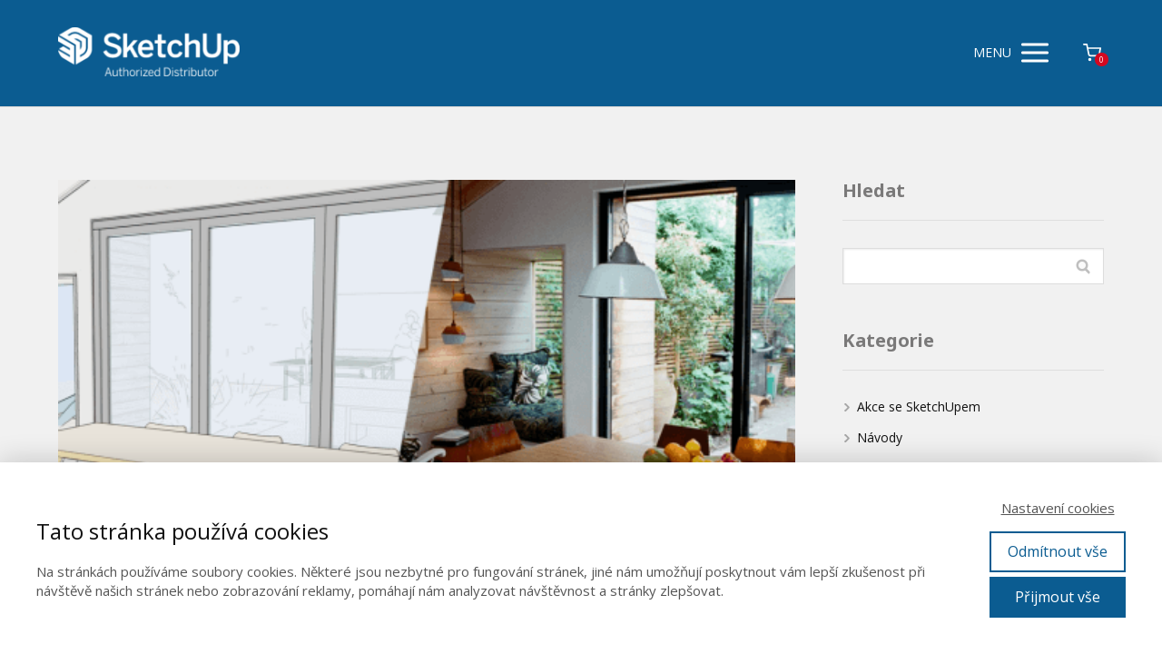

--- FILE ---
content_type: text/html; charset=UTF-8
request_url: https://sketchup.cz/skoleni-sketchup-v-lednu/
body_size: 14024
content:
<!DOCTYPE html>
<html lang="cs">
	<head>
		<meta charset="UTF-8"/>
		<meta http-equiv="X-UA-Compatible" content="IE=edge"/>
		<meta name="viewport" content="width=device-width, initial-scale=1">
		<title>Školení SketchUp v lednu | SketchUp Pro Česko</title>

		<meta name='robots' content='max-image-preview:large' />

<script>
dataLayer = [{"title":"\u0160kolen\u00ed SketchUp v&nbsp;lednu","author":"Nikola Kawulokov\u00e1","wordcount":238,"logged_in":"false","page_id":1255,"post_date":"2018-01-04 15:37:47","post_type":"post","transactionId":"","transactionTotal":""}];
</script>
<!-- Google Tag Manager -->
<script>(function(w,d,s,l,i){w[l]=w[l]||[];w[l].push({'gtm.start':
new Date().getTime(),event:'gtm.js'});var f=d.getElementsByTagName(s)[0],
j=d.createElement(s),dl=l!='dataLayer'?'&l='+l:'';j.async=true;j.src=
'https://www.googletagmanager.com/gtm.js?id='+i+dl;f.parentNode.insertBefore(j,f);
})(window,document,'script','dataLayer','GTM-PHFW5G9');</script>
<!-- End Google Tag Manager -->

<link rel="alternate" type="application/rss+xml" title="SketchUp Pro Česko &raquo; RSS komentářů pro Školení SketchUp v&nbsp;lednu" href="https://sketchup.cz/skoleni-sketchup-v-lednu/feed/" />
<script type="text/javascript">
/* <![CDATA[ */
window._wpemojiSettings = {"baseUrl":"https:\/\/s.w.org\/images\/core\/emoji\/16.0.1\/72x72\/","ext":".png","svgUrl":"https:\/\/s.w.org\/images\/core\/emoji\/16.0.1\/svg\/","svgExt":".svg","source":{"concatemoji":"https:\/\/sketchup.cz\/wp-includes\/js\/wp-emoji-release.min.js?ver=6.8.3"}};
/*! This file is auto-generated */
!function(s,n){var o,i,e;function c(e){try{var t={supportTests:e,timestamp:(new Date).valueOf()};sessionStorage.setItem(o,JSON.stringify(t))}catch(e){}}function p(e,t,n){e.clearRect(0,0,e.canvas.width,e.canvas.height),e.fillText(t,0,0);var t=new Uint32Array(e.getImageData(0,0,e.canvas.width,e.canvas.height).data),a=(e.clearRect(0,0,e.canvas.width,e.canvas.height),e.fillText(n,0,0),new Uint32Array(e.getImageData(0,0,e.canvas.width,e.canvas.height).data));return t.every(function(e,t){return e===a[t]})}function u(e,t){e.clearRect(0,0,e.canvas.width,e.canvas.height),e.fillText(t,0,0);for(var n=e.getImageData(16,16,1,1),a=0;a<n.data.length;a++)if(0!==n.data[a])return!1;return!0}function f(e,t,n,a){switch(t){case"flag":return n(e,"\ud83c\udff3\ufe0f\u200d\u26a7\ufe0f","\ud83c\udff3\ufe0f\u200b\u26a7\ufe0f")?!1:!n(e,"\ud83c\udde8\ud83c\uddf6","\ud83c\udde8\u200b\ud83c\uddf6")&&!n(e,"\ud83c\udff4\udb40\udc67\udb40\udc62\udb40\udc65\udb40\udc6e\udb40\udc67\udb40\udc7f","\ud83c\udff4\u200b\udb40\udc67\u200b\udb40\udc62\u200b\udb40\udc65\u200b\udb40\udc6e\u200b\udb40\udc67\u200b\udb40\udc7f");case"emoji":return!a(e,"\ud83e\udedf")}return!1}function g(e,t,n,a){var r="undefined"!=typeof WorkerGlobalScope&&self instanceof WorkerGlobalScope?new OffscreenCanvas(300,150):s.createElement("canvas"),o=r.getContext("2d",{willReadFrequently:!0}),i=(o.textBaseline="top",o.font="600 32px Arial",{});return e.forEach(function(e){i[e]=t(o,e,n,a)}),i}function t(e){var t=s.createElement("script");t.src=e,t.defer=!0,s.head.appendChild(t)}"undefined"!=typeof Promise&&(o="wpEmojiSettingsSupports",i=["flag","emoji"],n.supports={everything:!0,everythingExceptFlag:!0},e=new Promise(function(e){s.addEventListener("DOMContentLoaded",e,{once:!0})}),new Promise(function(t){var n=function(){try{var e=JSON.parse(sessionStorage.getItem(o));if("object"==typeof e&&"number"==typeof e.timestamp&&(new Date).valueOf()<e.timestamp+604800&&"object"==typeof e.supportTests)return e.supportTests}catch(e){}return null}();if(!n){if("undefined"!=typeof Worker&&"undefined"!=typeof OffscreenCanvas&&"undefined"!=typeof URL&&URL.createObjectURL&&"undefined"!=typeof Blob)try{var e="postMessage("+g.toString()+"("+[JSON.stringify(i),f.toString(),p.toString(),u.toString()].join(",")+"));",a=new Blob([e],{type:"text/javascript"}),r=new Worker(URL.createObjectURL(a),{name:"wpTestEmojiSupports"});return void(r.onmessage=function(e){c(n=e.data),r.terminate(),t(n)})}catch(e){}c(n=g(i,f,p,u))}t(n)}).then(function(e){for(var t in e)n.supports[t]=e[t],n.supports.everything=n.supports.everything&&n.supports[t],"flag"!==t&&(n.supports.everythingExceptFlag=n.supports.everythingExceptFlag&&n.supports[t]);n.supports.everythingExceptFlag=n.supports.everythingExceptFlag&&!n.supports.flag,n.DOMReady=!1,n.readyCallback=function(){n.DOMReady=!0}}).then(function(){return e}).then(function(){var e;n.supports.everything||(n.readyCallback(),(e=n.source||{}).concatemoji?t(e.concatemoji):e.wpemoji&&e.twemoji&&(t(e.twemoji),t(e.wpemoji)))}))}((window,document),window._wpemojiSettings);
/* ]]> */
</script>
<style id='wp-emoji-styles-inline-css' type='text/css'>

	img.wp-smiley, img.emoji {
		display: inline !important;
		border: none !important;
		box-shadow: none !important;
		height: 1em !important;
		width: 1em !important;
		margin: 0 0.07em !important;
		vertical-align: -0.1em !important;
		background: none !important;
		padding: 0 !important;
	}
</style>
<link rel='stylesheet' id='wp-block-library-css' href='https://sketchup.cz/wp-includes/css/dist/block-library/style.min.css?ver=6.8.3' type='text/css' media='all' />
<style id='classic-theme-styles-inline-css' type='text/css'>
/*! This file is auto-generated */
.wp-block-button__link{color:#fff;background-color:#32373c;border-radius:9999px;box-shadow:none;text-decoration:none;padding:calc(.667em + 2px) calc(1.333em + 2px);font-size:1.125em}.wp-block-file__button{background:#32373c;color:#fff;text-decoration:none}
</style>
<style id='global-styles-inline-css' type='text/css'>
:root{--wp--preset--aspect-ratio--square: 1;--wp--preset--aspect-ratio--4-3: 4/3;--wp--preset--aspect-ratio--3-4: 3/4;--wp--preset--aspect-ratio--3-2: 3/2;--wp--preset--aspect-ratio--2-3: 2/3;--wp--preset--aspect-ratio--16-9: 16/9;--wp--preset--aspect-ratio--9-16: 9/16;--wp--preset--color--black: #000000;--wp--preset--color--cyan-bluish-gray: #abb8c3;--wp--preset--color--white: #ffffff;--wp--preset--color--pale-pink: #f78da7;--wp--preset--color--vivid-red: #cf2e2e;--wp--preset--color--luminous-vivid-orange: #ff6900;--wp--preset--color--luminous-vivid-amber: #fcb900;--wp--preset--color--light-green-cyan: #7bdcb5;--wp--preset--color--vivid-green-cyan: #00d084;--wp--preset--color--pale-cyan-blue: #8ed1fc;--wp--preset--color--vivid-cyan-blue: #0693e3;--wp--preset--color--vivid-purple: #9b51e0;--wp--preset--gradient--vivid-cyan-blue-to-vivid-purple: linear-gradient(135deg,rgba(6,147,227,1) 0%,rgb(155,81,224) 100%);--wp--preset--gradient--light-green-cyan-to-vivid-green-cyan: linear-gradient(135deg,rgb(122,220,180) 0%,rgb(0,208,130) 100%);--wp--preset--gradient--luminous-vivid-amber-to-luminous-vivid-orange: linear-gradient(135deg,rgba(252,185,0,1) 0%,rgba(255,105,0,1) 100%);--wp--preset--gradient--luminous-vivid-orange-to-vivid-red: linear-gradient(135deg,rgba(255,105,0,1) 0%,rgb(207,46,46) 100%);--wp--preset--gradient--very-light-gray-to-cyan-bluish-gray: linear-gradient(135deg,rgb(238,238,238) 0%,rgb(169,184,195) 100%);--wp--preset--gradient--cool-to-warm-spectrum: linear-gradient(135deg,rgb(74,234,220) 0%,rgb(151,120,209) 20%,rgb(207,42,186) 40%,rgb(238,44,130) 60%,rgb(251,105,98) 80%,rgb(254,248,76) 100%);--wp--preset--gradient--blush-light-purple: linear-gradient(135deg,rgb(255,206,236) 0%,rgb(152,150,240) 100%);--wp--preset--gradient--blush-bordeaux: linear-gradient(135deg,rgb(254,205,165) 0%,rgb(254,45,45) 50%,rgb(107,0,62) 100%);--wp--preset--gradient--luminous-dusk: linear-gradient(135deg,rgb(255,203,112) 0%,rgb(199,81,192) 50%,rgb(65,88,208) 100%);--wp--preset--gradient--pale-ocean: linear-gradient(135deg,rgb(255,245,203) 0%,rgb(182,227,212) 50%,rgb(51,167,181) 100%);--wp--preset--gradient--electric-grass: linear-gradient(135deg,rgb(202,248,128) 0%,rgb(113,206,126) 100%);--wp--preset--gradient--midnight: linear-gradient(135deg,rgb(2,3,129) 0%,rgb(40,116,252) 100%);--wp--preset--font-size--small: 13px;--wp--preset--font-size--medium: 20px;--wp--preset--font-size--large: 36px;--wp--preset--font-size--x-large: 42px;--wp--preset--spacing--20: 0.44rem;--wp--preset--spacing--30: 0.67rem;--wp--preset--spacing--40: 1rem;--wp--preset--spacing--50: 1.5rem;--wp--preset--spacing--60: 2.25rem;--wp--preset--spacing--70: 3.38rem;--wp--preset--spacing--80: 5.06rem;--wp--preset--shadow--natural: 6px 6px 9px rgba(0, 0, 0, 0.2);--wp--preset--shadow--deep: 12px 12px 50px rgba(0, 0, 0, 0.4);--wp--preset--shadow--sharp: 6px 6px 0px rgba(0, 0, 0, 0.2);--wp--preset--shadow--outlined: 6px 6px 0px -3px rgba(255, 255, 255, 1), 6px 6px rgba(0, 0, 0, 1);--wp--preset--shadow--crisp: 6px 6px 0px rgba(0, 0, 0, 1);}:where(.is-layout-flex){gap: 0.5em;}:where(.is-layout-grid){gap: 0.5em;}body .is-layout-flex{display: flex;}.is-layout-flex{flex-wrap: wrap;align-items: center;}.is-layout-flex > :is(*, div){margin: 0;}body .is-layout-grid{display: grid;}.is-layout-grid > :is(*, div){margin: 0;}:where(.wp-block-columns.is-layout-flex){gap: 2em;}:where(.wp-block-columns.is-layout-grid){gap: 2em;}:where(.wp-block-post-template.is-layout-flex){gap: 1.25em;}:where(.wp-block-post-template.is-layout-grid){gap: 1.25em;}.has-black-color{color: var(--wp--preset--color--black) !important;}.has-cyan-bluish-gray-color{color: var(--wp--preset--color--cyan-bluish-gray) !important;}.has-white-color{color: var(--wp--preset--color--white) !important;}.has-pale-pink-color{color: var(--wp--preset--color--pale-pink) !important;}.has-vivid-red-color{color: var(--wp--preset--color--vivid-red) !important;}.has-luminous-vivid-orange-color{color: var(--wp--preset--color--luminous-vivid-orange) !important;}.has-luminous-vivid-amber-color{color: var(--wp--preset--color--luminous-vivid-amber) !important;}.has-light-green-cyan-color{color: var(--wp--preset--color--light-green-cyan) !important;}.has-vivid-green-cyan-color{color: var(--wp--preset--color--vivid-green-cyan) !important;}.has-pale-cyan-blue-color{color: var(--wp--preset--color--pale-cyan-blue) !important;}.has-vivid-cyan-blue-color{color: var(--wp--preset--color--vivid-cyan-blue) !important;}.has-vivid-purple-color{color: var(--wp--preset--color--vivid-purple) !important;}.has-black-background-color{background-color: var(--wp--preset--color--black) !important;}.has-cyan-bluish-gray-background-color{background-color: var(--wp--preset--color--cyan-bluish-gray) !important;}.has-white-background-color{background-color: var(--wp--preset--color--white) !important;}.has-pale-pink-background-color{background-color: var(--wp--preset--color--pale-pink) !important;}.has-vivid-red-background-color{background-color: var(--wp--preset--color--vivid-red) !important;}.has-luminous-vivid-orange-background-color{background-color: var(--wp--preset--color--luminous-vivid-orange) !important;}.has-luminous-vivid-amber-background-color{background-color: var(--wp--preset--color--luminous-vivid-amber) !important;}.has-light-green-cyan-background-color{background-color: var(--wp--preset--color--light-green-cyan) !important;}.has-vivid-green-cyan-background-color{background-color: var(--wp--preset--color--vivid-green-cyan) !important;}.has-pale-cyan-blue-background-color{background-color: var(--wp--preset--color--pale-cyan-blue) !important;}.has-vivid-cyan-blue-background-color{background-color: var(--wp--preset--color--vivid-cyan-blue) !important;}.has-vivid-purple-background-color{background-color: var(--wp--preset--color--vivid-purple) !important;}.has-black-border-color{border-color: var(--wp--preset--color--black) !important;}.has-cyan-bluish-gray-border-color{border-color: var(--wp--preset--color--cyan-bluish-gray) !important;}.has-white-border-color{border-color: var(--wp--preset--color--white) !important;}.has-pale-pink-border-color{border-color: var(--wp--preset--color--pale-pink) !important;}.has-vivid-red-border-color{border-color: var(--wp--preset--color--vivid-red) !important;}.has-luminous-vivid-orange-border-color{border-color: var(--wp--preset--color--luminous-vivid-orange) !important;}.has-luminous-vivid-amber-border-color{border-color: var(--wp--preset--color--luminous-vivid-amber) !important;}.has-light-green-cyan-border-color{border-color: var(--wp--preset--color--light-green-cyan) !important;}.has-vivid-green-cyan-border-color{border-color: var(--wp--preset--color--vivid-green-cyan) !important;}.has-pale-cyan-blue-border-color{border-color: var(--wp--preset--color--pale-cyan-blue) !important;}.has-vivid-cyan-blue-border-color{border-color: var(--wp--preset--color--vivid-cyan-blue) !important;}.has-vivid-purple-border-color{border-color: var(--wp--preset--color--vivid-purple) !important;}.has-vivid-cyan-blue-to-vivid-purple-gradient-background{background: var(--wp--preset--gradient--vivid-cyan-blue-to-vivid-purple) !important;}.has-light-green-cyan-to-vivid-green-cyan-gradient-background{background: var(--wp--preset--gradient--light-green-cyan-to-vivid-green-cyan) !important;}.has-luminous-vivid-amber-to-luminous-vivid-orange-gradient-background{background: var(--wp--preset--gradient--luminous-vivid-amber-to-luminous-vivid-orange) !important;}.has-luminous-vivid-orange-to-vivid-red-gradient-background{background: var(--wp--preset--gradient--luminous-vivid-orange-to-vivid-red) !important;}.has-very-light-gray-to-cyan-bluish-gray-gradient-background{background: var(--wp--preset--gradient--very-light-gray-to-cyan-bluish-gray) !important;}.has-cool-to-warm-spectrum-gradient-background{background: var(--wp--preset--gradient--cool-to-warm-spectrum) !important;}.has-blush-light-purple-gradient-background{background: var(--wp--preset--gradient--blush-light-purple) !important;}.has-blush-bordeaux-gradient-background{background: var(--wp--preset--gradient--blush-bordeaux) !important;}.has-luminous-dusk-gradient-background{background: var(--wp--preset--gradient--luminous-dusk) !important;}.has-pale-ocean-gradient-background{background: var(--wp--preset--gradient--pale-ocean) !important;}.has-electric-grass-gradient-background{background: var(--wp--preset--gradient--electric-grass) !important;}.has-midnight-gradient-background{background: var(--wp--preset--gradient--midnight) !important;}.has-small-font-size{font-size: var(--wp--preset--font-size--small) !important;}.has-medium-font-size{font-size: var(--wp--preset--font-size--medium) !important;}.has-large-font-size{font-size: var(--wp--preset--font-size--large) !important;}.has-x-large-font-size{font-size: var(--wp--preset--font-size--x-large) !important;}
:where(.wp-block-post-template.is-layout-flex){gap: 1.25em;}:where(.wp-block-post-template.is-layout-grid){gap: 1.25em;}
:where(.wp-block-columns.is-layout-flex){gap: 2em;}:where(.wp-block-columns.is-layout-grid){gap: 2em;}
:root :where(.wp-block-pullquote){font-size: 1.5em;line-height: 1.6;}
</style>
<link rel='stylesheet' id='mioweb_content_css-css' href='https://sketchup.cz/wp-content/themes/mioweb3/modules/mioweb/css/content.css?ver=1764849004' type='text/css' media='all' />
<link rel='stylesheet' id='blog_content_css-css' href='https://sketchup.cz/wp-content/themes/mioweb3/modules/blog/templates/blog2/style.css?ver=1764849004' type='text/css' media='all' />
<link rel='stylesheet' id='ve-content-style-css' href='https://sketchup.cz/wp-content/themes/mioweb3/style.css?ver=1764849004' type='text/css' media='all' />
<script type="text/javascript" src="https://sketchup.cz/wp-includes/js/jquery/jquery.min.js?ver=3.7.1" id="jquery-core-js"></script>
<script type="text/javascript" src="https://sketchup.cz/wp-includes/js/jquery/jquery-migrate.min.js?ver=3.4.1" id="jquery-migrate-js"></script>
<link rel='shortlink' href='https://sketchup.cz/?p=1255' />
<link rel="icon" type="image/png" href="https://sketchup.cz/wp-content/uploads/2021/06/cropped-sketchup-fav.png"><link rel="apple-touch-icon" href="https://sketchup.cz/wp-content/uploads/2021/06/cropped-sketchup-fav.png"><meta name="description" content="Školení SketchUp
Kurzy SketchUp 
Modelování ve SketchUpu
Používáte ve SketchUpu neustále kopírovaní crtl+c a ctrl+v? Neznáte mnohonásobné kopírovaní?
" /><meta name="keywords" content="Školení SketchUp
Kurzy SketchUp 
Modelování ve SketchUpu" /><meta property="og:title" content="Školení SketchUp v lednu  "/><meta property="og:image" content="https://sketchup.cz/wp-content/uploads/2018/01/image-2-splice-colour-tom-kaneko.png"/><meta property="og:url" content="https://sketchup.cz/skoleni-sketchup-v-lednu/"/><meta property="og:site_name" content="SketchUp Pro Česko"/><meta property="og:locale" content="cs_CZ"/><script type="text/javascript">
		var ajaxurl = "/wp-admin/admin-ajax.php";
		var locale = "cs_CZ";
		var template_directory_uri = "https://sketchup.cz/wp-content/themes/mioweb3";
		</script><link id="mw_gf_Noto_Sans" href="https://fonts.googleapis.com/css?family=Noto+Sans:400,700&subset=latin,latin-ext&display=swap" rel="stylesheet" type="text/css"><link id="mw_gf_Open_Sans" href="https://fonts.googleapis.com/css?family=Open+Sans:600,400,700&subset=latin,latin-ext&display=swap" rel="stylesheet" type="text/css"><style></style><style>#header{background: rgba(11, 92, 145, 1);border-bottom: 1px solid #d5d5d5;}#site_title{font-size: 25px;font-family: 'Noto Sans';color: #df1223;font-weight: 400;}#site_title img{max-width:200px;}.mw_header .menu > li > a{font-size: 18px;font-family: 'Open Sans';font-weight: 600;line-height: 2.0;}.header_nav_container nav .menu > li > a, .mw_header_icons a, .mw_close_header_search{color:#ffffff;}.menu_style_h3 .menu > li:after, .menu_style_h4 .menu > li:after{color:#ffffff;}#mobile_nav{color:#ffffff;}#mobile_nav svg{fill:#ffffff;}.mw_to_cart svg{fill:#ffffff;}.header_nav_container .sub-menu{background-color:#eb9e2a;}.menu_style_h6 .menu,.menu_style_h6 .mw_header_right_menu,.menu_style_h7 .header_nav_fullwidth_container,.menu_style_h6 #mobile_nav,.menu_style_h7 #mobile_nav{background-color:#0263a5;}.mw_to_cart:hover svg{fill:#0263a5;}.menu_style_h1 .menu > li.current-menu-item a, .menu_style_h1 .menu > li.current-page-ancestor > a, .menu_style_h3 .menu > li.current-menu-item a, .menu_style_h3 .menu > li.current-page-ancestor > a, .menu_style_h4 .menu > li.current-menu-item a, .menu_style_h4 .menu > li.current-page-ancestor > a, .menu_style_h8 .menu > li.current-menu-item a, .menu_style_h9 .menu > li.current-menu-item a, .mw_header_icons a:hover, .mw_header_search_container .mw_close_header_search:hover, .menu_style_h1 .menu > li:hover > a, .menu_style_h3 .menu > li:hover > a, .menu_style_h4 .menu > li:hover > a, .menu_style_h8 .menu > li:hover > a, .menu_style_h9 .menu > li:hover > a{color:#0263a5;}.menu_style_h2 li span{background-color:#0263a5;}#mobile_nav:hover{color:#0263a5;}#mobile_nav:hover svg{fill:#0263a5;}.menu_style_h5 .menu > li:hover > a, .menu_style_h5 .menu > li.current-menu-item > a, .menu_style_h5 .menu > li.current-page-ancestor > a, .menu_style_h5 .menu > li.current_page_parent > a, .menu_style_h5 .menu > li:hover > a:before{background-color:#0263a5;}.menu_style_h5 .sub-menu{background-color:#0263a5;}.menu_style_h6 .menu > li:hover > a, .menu_style_h6 .menu > li.current-menu-item > a, .menu_style_h6 .menu > li.current-page-ancestor > a, .menu_style_h6 .menu > li.current_page_parent > a, .menu_style_h7 .menu > li:hover > a, .menu_style_h7 .menu > li.current-menu-item > a, .menu_style_h7 .menu > li.current-page-ancestor > a, .menu_style_h7 .menu > li.current_page_parent > a{background-color:#0263a5;}.menu_style_h6 .sub-menu, .menu_style_h7 .sub-menu{background-color:#0263a5;}.mw_header_icons{font-size:20px;}#header_in{padding-top:30px;padding-bottom:30px;}#header.ve_fixed_header_scrolled{background: rgba(11, 92, 145, 1);}.ve_fixed_header_scrolled #header_in{padding-top:29px;padding-bottom:29px;}.ve_fixed_header_scrolled #site_title{color:#ffffff;}.ve_fixed_header_scrolled .header_nav_container nav .menu > li > a, .ve_fixed_header_scrolled .mw_header_icons a{color:#ffffff;}.ve_fixed_header_scrolled.menu_style_h3 .menu > li:after, .ve_fixed_header_scrolled.menu_style_h4 .menu > li:after{color:#ffffff;}.ve_fixed_header_scrolled #mobile_nav{color:#ffffff;}.ve_fixed_header_scrolled #mobile_nav svg, .ve_fixed_header_scrolled .mw_to_cart svg{fill:#ffffff;}.ve_fixed_header_scrolled .mw_to_cart:hover svg{fill:#0263a5;}.ve_fixed_header_scrolled.menu_style_h1 .menu > li.current-menu-item a, .ve_fixed_header_scrolled.menu_style_h1 .menu > li.current-page-ancestor > a, .ve_fixed_header_scrolled.menu_style_h3 .menu > li.current-menu-item a, .ve_fixed_header_scrolled.menu_style_h3 .menu > li.current-page-ancestor > a, .ve_fixed_header_scrolled.menu_style_h4 .menu > li.current-menu-item a, .ve_fixed_header_scrolled.menu_style_h4 .menu > li.current-page-ancestor > a, .ve_fixed_header_scrolled.menu_style_h8 .menu > li.current-menu-item a, .ve_fixed_header_scrolled.menu_style_h9 .menu > li.current-menu-item a, .ve_fixed_header_scrolled .mw_header_icons a:hover, .ve_fixed_header_scrolled.menu_style_h1 .menu > li:hover > a, .ve_fixed_header_scrolled.menu_style_h3 .menu > li:hover > a, .ve_fixed_header_scrolled.menu_style_h4 .menu > li:hover > a, .ve_fixed_header_scrolled.menu_style_h8 .menu > li:hover > a, .ve_fixed_header_scrolled.menu_style_h9 .menu > li:hover > a{color:#0263a5;}.ve_fixed_header_scrolled.menu_style_h2 li span{background-color:#0263a5;}.ve_fixed_header_scrolled #mobile_nav:hover{color:#0263a5;}.ve_fixed_header_scrolled #mobile_nav:hover svg{fill:#0263a5;}.ve_fixed_header_scrolled.menu_style_h5 .menu > li:hover > a, .ve_fixed_header_scrolled.menu_style_h5 .menu > li.current-menu-item > a, .ve_fixed_header_scrolled.menu_style_h5 .menu > li.current-page-ancestor > a, .ve_fixed_header_scrolled.menu_style_h5 .menu > li.current_page_parent > a, .ve_fixed_header_scrolled.menu_style_h5 .menu > li:hover > a:before{background-color:#0263a5;}.ve_fixed_header_scrolled.menu_style_h5 .sub-menu{background-color:#0263a5;}.ve_fixed_header_scrolled.menu_style_h6 .menu > li:hover > a, .ve_fixed_header_scrolled.menu_style_h6 .menu > li.current-menu-item > a, .ve_fixed_header_scrolled.menu_style_h6 .menu > li.current-page-ancestor > a, .ve_fixed_header_scrolled.menu_style_h6 .menu > li.current_page_parent > a, .ve_fixed_header_scrolled.menu_style_h7 .menu > li:hover > a, .ve_fixed_header_scrolled.menu_style_h7 .menu > li.current-menu-item > a, .ve_fixed_header_scrolled.menu_style_h7 .menu > li.current-page-ancestor > a, .ve_fixed_header_scrolled.menu_style_h7 .menu > li.current_page_parent > a{background-color:#0263a5;}.ve_fixed_header_scrolled.menu_style_h6 .sub-menu, .ve_fixed_header_scrolled.menu_style_h7 .sub-menu{background-color:#0263a5;}body:not(.page_with_transparent_header) .row_height_full{min-height:calc(100vh - 114.453px);}.page_with_transparent_header .visual_content_main:not(.mw_transparent_header_padding) > .row:first-child .row_fix_width, .page_with_transparent_header .visual_content_main:not(.mw_transparent_header_padding) .mw_page_builder_content > .row:nth-child(2) .row_fix_width{padding-top:94.453px;}.page_with_transparent_header .visual_content_main:not(.mw_transparent_header_padding) > .row:first-child .miocarousel .row_fix_width, .page_with_transparent_header .visual_content_main:not(.mw_transparent_header_padding) .mw_page_builder_content > .row:nth-child(2) .miocarousel .row_fix_width{padding-top:124.453px;}.page_with_transparent_header #wrapper > .empty_content, .page_with_transparent_header .mw_transparent_header_padding{padding-top:114.453px;}#header_in.fix_width, div.ve-header-type2 .header_nav_container{max-width:1200px;}#header .mw_search_form{background:#ffffff;}#footer .footer_end{font-size: 13px;color: #7a7a7a;}.ve_content_button_style_basic{color:#ffffff;background: rgba(217, 0, 0, 1);-moz-border-radius: 8px;-webkit-border-radius: 8px;-khtml-border-radius: 8px;border-radius: 8px;padding: calc(1.1em - 0px) 1.8em calc(1.1em - 0px) 1.8em;}.ve_content_button_style_basic .ve_button_subtext{}.ve_content_button_style_basic:hover{color:#ffffff;background: #ae0000;}.ve_content_button_style_inverse{color:#ffffff;-moz-border-radius: 8px;-webkit-border-radius: 8px;-khtml-border-radius: 8px;border-radius: 8px;border-color:#ffffff;padding: calc(1.1em - 2px) 1.8em calc(1.1em - 2px) 1.8em;}.ve_content_button_style_inverse .ve_button_subtext{}.ve_content_button_style_inverse:hover{color:#ffffff;background: rgba(235, 30, 71, 1);border-color:#eb1e47;}:root{--shop-color:#df1223;--shop-color-hover:#c91020;}a.mws_product_title:hover,.mws_top_panel .mw_vertical_menu li a:hover,.mws_top_panel .mw_vertical_menu li a.mws_category_item_current,.mws_shipping_payment_detail,a.mws_shipping_payment_detail:hover,.mws_shop_order_content h2 span.point{color:#df1223;}.eshop_color_background,.add_tocart_button,.remove_fromcart_button,.mws_shop_order_content .mw_checkbox:checked,.mws_shop_order_content .mw_radio_button:checked::after,.mws_cart_navigation:after{background-color:#df1223;}a.eshop_color_background:hover, .add_tocart_button:hover, .mws_dropdown:hover .mws_dropdown_button, .mws_dropdown.mws_dropdown_opened .mws_dropdown_button{background-color:#c91020;}.eshop_color_svg_hover:hover svg{fill:#df1223;}.mws_product_variant_selector_type_lists .mws_product_variant_item.selected, .mws_product_variant_selector_type_images .mws_product_variant_item.selected, .mws_shop_order_content h2 span.point, .mws_shop_order_content .mw_checkbox:checked, .mws_shop_order_content .mw_radio_button:checked, .mws_form_quick .mw_checkbox:checked, .mws_form_quick .mw_radio_button:checked{border-color:#df1223;}.mws_single_product_container .mw_tabs{--mw-tab-active-color:#df1223;}.mws_cart_step_item_a span.arrow{border-left:8px solid #df1223;}.mws_shop_content .mws_product_list h3{font-size: 15px;}.mws_shop_content .mws_product_list .mws_price_vatincluded{font-size: 15px;}#blog_top_panel{background: #ffffff;}#blog_top_panel h1{font-size: 25px;color: #ffffff;}#blog_top_panel .blog_top_panel_text, #blog_top_panel .blog_top_panel_subtext, #blog_top_panel .blog_top_author_title small, #blog_top_panel .blog_top_author_desc{color: #ffffff;}#blog-sidebar .widgettitle{font-size: 20px;color: #7a7979;}.article h2 a{font-size: 20px;color: #3a3b3b;}.entry_content{}.article_body .excerpt{}.article .article_button_more{background-color:#df1223;}.article .article_button_more:hover{background-color:#b20e1c;}body{background-color:#f1f1f1;font-size: 18px;font-family: 'Open Sans';color: #424242;font-weight: 400;}.row_text_auto.light_color{color:#424242;}.row_text_default{color:#424242;}.row .light_color{color:#424242;}.row .text_default{color:#424242;}a{color:#11668a;}.row_text_auto.light_color a:not(.ve_content_button){color:#11668a;}.row_text_default a:not(.ve_content_button){color:#11668a;}.row .ve_content_block.text_default a:not(.ve_content_button){color:#11668a;}a:not(.ve_content_button):hover{color:#11668a;}.row_text_auto.light_color a:not(.ve_content_button):hover{color:#11668a;}.row_text_default a:not(.ve_content_button):hover{color:#11668a;}.row .ve_content_block.text_default a:not(.ve_content_button):hover{color:#11668a;}.row_text_auto.dark_color{color:#f60002;}.row_text_invers{color:#f60002;}.row .text_invers{color:#f60002;}.row .dark_color:not(.text_default){color:#f60002;}.blog_entry_content .dark_color:not(.text_default){color:#f60002;}.row_text_auto.dark_color a:not(.ve_content_button){color:#f60002;}.row .dark_color:not(.text_default) a:not(.ve_content_button){color:#f60002;}.row_text_invers a:not(.ve_content_button){color:#f60002;}.row .ve_content_block.text_invers a:not(.ve_content_button){color:#f60002;}.row .light_color a:not(.ve_content_button){color:#11668a;}.row .light_color a:not(.ve_content_button):hover{color:#11668a;}.title_element_container,.mw_element_items_style_4 .mw_element_item:not(.dark_color) .title_element_container,.mw_element_items_style_7 .mw_element_item:not(.dark_color) .title_element_container,.in_features_element_4 .mw_feature:not(.dark_color) .title_element_container,.in_element_image_text_2 .el_it_text:not(.dark_color) .title_element_container,.in_element_image_text_3 .el_it_text:not(.dark_color) .title_element_container,.entry_content h1,.entry_content h2,.entry_content h3,.entry_content h4,.entry_content h5,.entry_content h6{font-family:Noto Sans;font-weight:700;line-height:1.1;color:#0b5c91;}.subtitle_element_container,.mw_element_items_style_4 .mw_element_item:not(.dark_color) .subtitle_element_container,.mw_element_items_style_7 .mw_element_item:not(.dark_color) .subtitle_element_container,.in_features_element_4 .mw_feature:not(.dark_color) .subtitle_element_container,.in_element_image_text_2 .el_it_text:not(.dark_color) .subtitle_element_container,.in_element_image_text_3 .el_it_text:not(.dark_color) .subtitle_element_container{font-family:Noto Sans;font-weight:400;line-height:1.1;color:#0d6aa8;}.entry_content h1{font-size: 30px;}.entry_content h2{font-size: 23px;}.entry_content h3{font-size: 18px;}.entry_content h4{font-size: 14px;}.entry_content h5{font-size: 14px;}.entry_content h6{font-size: 14px;}.row_fix_width,.fix_width,.fixed_width_content .visual_content_main,.row_fixed,.fixed_width_page .visual_content_main,.fixed_width_page header,.fixed_width_page footer,.fixed_narrow_width_page #wrapper,#blog-container,.ve-header-type2 .header_nav_container{max-width:1200px;}</style><!-- Global site tag (gtag.js) - Google Analytics -->
			<script async src="https://www.googletagmanager.com/gtag/js?id=G-Z1PBWD15CM"></script>
			<script>
				window.dataLayer = window.dataLayer || [];
				
				function gtag(){dataLayer.push(arguments);}
				gtag('js', new Date());
				gtag('consent', 'default', {
				
				'ad_storage': 'denied',
				'ad_personalization': 'denied',
				'ad_user_data': 'denied',
				'analytics_storage': 'denied'
				});
				gtag('config', 'G-Z1PBWD15CM');
			</script><!-- Google Tag Manager -->
<script>(function(w,d,s,l,i){w[l]=w[l]||[];w[l].push({'gtm.start':
new Date().getTime(),event:'gtm.js'});var f=d.getElementsByTagName(s)[0],
j=d.createElement(s),dl=l!='dataLayer'?'&l='+l:'';j.async=true;j.src=
'https://www.googletagmanager.com/gtm.js?id='+i+dl;f.parentNode.insertBefore(j,f);
})(window,document,'script','dataLayer','GTM-PHFW5G9');</script>
<!-- End Google Tag Manager --><meta name="google-site-verification" content="It4wWdJ3qs-gVoFXee8_zx6uh93xP8paGsbIWUBMJ14" /><style type="text/css">.recentcomments a{display:inline !important;padding:0 !important;margin:0 !important;}</style><link rel="icon" href="https://sketchup.cz/wp-content/uploads/2021/06/cropped-sketchup-fav-32x32.png" sizes="32x32" />
<link rel="icon" href="https://sketchup.cz/wp-content/uploads/2021/06/cropped-sketchup-fav-192x192.png" sizes="192x192" />
<link rel="apple-touch-icon" href="https://sketchup.cz/wp-content/uploads/2021/06/cropped-sketchup-fav-180x180.png" />
<meta name="msapplication-TileImage" content="https://sketchup.cz/wp-content/uploads/2021/06/cropped-sketchup-fav-270x270.png" />
	</head>
<body class="wp-singular post-template-default single single-post postid-1255 single-format-standard wp-theme-mioweb3 ve_list_style1 desktop_view blog-structure-sidebar-right blog-appearance-style3 blog-posts-list-style-3 blog-single-style-4 eshop_cart_header">
<div id="wrapper">
<header><div id="header" class="mw_header ve-header-type1 menu_style_h5 menu_active_color_dark menu_submenu_bg_dark ve_fixed_header ve_fixed_desktop_only header_menu_align_center"><div class="header_background_container background_container "><div class="background_overlay"></div></div><div id="header_in" class="fix_width">		<a href="https://sketchup.cz/blog/" id="site_title" title="SketchUp Pro Česko">
		<img width="213" height="57" src="https://sketchup.cz/wp-content/uploads/SketchUp-Authorized-Distributor-Vertical-White-240-213x57.png" class="" alt="SketchUp Pro Česko" sizes="(min-width: 200px) 200px, (min-width:767px) 100vw, (min-width:200px) 200px, 90vw" decoding="async" srcset="https://sketchup.cz/wp-content/uploads/SketchUp-Authorized-Distributor-Vertical-White-240-213x57.png 213w, https://sketchup.cz/wp-content/uploads/SketchUp-Authorized-Distributor-Vertical-White-240-300x80.png 300w, https://sketchup.cz/wp-content/uploads/SketchUp-Authorized-Distributor-Vertical-White-240-1024x273.png 1024w, https://sketchup.cz/wp-content/uploads/SketchUp-Authorized-Distributor-Vertical-White-240-768x205.png 768w, https://sketchup.cz/wp-content/uploads/SketchUp-Authorized-Distributor-Vertical-White-240-1536x410.png 1536w, https://sketchup.cz/wp-content/uploads/SketchUp-Authorized-Distributor-Vertical-White-240-970x259.png 970w, https://sketchup.cz/wp-content/uploads/SketchUp-Authorized-Distributor-Vertical-White-240-461x123.png 461w, https://sketchup.cz/wp-content/uploads/SketchUp-Authorized-Distributor-Vertical-White-240-297x79.png 297w, https://sketchup.cz/wp-content/uploads/SketchUp-Authorized-Distributor-Vertical-White-240-171x46.png 171w, https://sketchup.cz/wp-content/uploads/SketchUp-Authorized-Distributor-Vertical-White-240.png 1792w" />		</a>
				<a href="#" id="mobile_nav">
			<div class="mobile_nav_inner">
				<span>MENU</span>
				<svg version="1.1" xmlns="http://www.w3.org/2000/svg"  width="24" height="24" viewBox="0 0 24 24"><path d="M21 11h-18c-0.6 0-1 0.4-1 1s0.4 1 1 1h18c0.6 0 1-0.4 1-1s-0.4-1-1-1z"/><path d="M3 7h18c0.6 0 1-0.4 1-1s-0.4-1-1-1h-18c-0.6 0-1 0.4-1 1s0.4 1 1 1z"/><path d="M21 17h-18c-0.6 0-1 0.4-1 1s0.4 1 1 1h18c0.6 0 1-0.4 1-1s-0.4-1-1-1z"/></svg>			</div>
		</a>
		<div class="header_nav_container"><nav><div id="mobile_nav_close"><svg version="1.1" xmlns="http://www.w3.org/2000/svg"  width="24" height="24" viewBox="0 0 24 24"><path d="M13.4 12l5.3-5.3c0.4-0.4 0.4-1 0-1.4s-1-0.4-1.4 0l-5.3 5.3-5.3-5.3c-0.4-0.4-1-0.4-1.4 0s-0.4 1 0 1.4l5.3 5.3-5.3 5.3c-0.4 0.4-0.4 1 0 1.4 0.2 0.2 0.4 0.3 0.7 0.3s0.5-0.1 0.7-0.3l5.3-5.3 5.3 5.3c0.2 0.2 0.5 0.3 0.7 0.3s0.5-0.1 0.7-0.3c0.4-0.4 0.4-1 0-1.4l-5.3-5.3z"/></svg></div><div class="mw_header_menu_container"><div class="mw_header_menu_wrap"><ul id="menu-sketchup" class="menu"><li id="menu-item-2395" class="menu-item menu-item-type-post_type menu-item-object-page menu-item-home menu-item-has-children menu-item-2395"><a href="https://sketchup.cz/">SketchUp</a><span></span>
<ul class="sub-menu">
	<li id="menu-item-20948" class="menu-item menu-item-type-post_type menu-item-object-page menu-item-20948"><a href="https://sketchup.cz/nove-produkty-sketchup/">Pro Scan &#038; advanced (novinka)</a><span></span></li>
	<li id="menu-item-17631" class="menu-item menu-item-type-custom menu-item-object-custom menu-item-17631"><a href="https://sketchup.cz/sketchup-plan-a-ceny/">Plán a&nbsp;ceny</a><span></span></li>
	<li id="menu-item-13824" class="menu-item menu-item-type-post_type menu-item-object-page menu-item-13824"><a href="https://sketchup.cz/sketchup-go/">SketchUp Go</a><span></span></li>
	<li id="menu-item-13759" class="menu-item menu-item-type-post_type menu-item-object-page menu-item-13759"><a href="https://sketchup.cz/sketchup-pro/">SketchUp Pro</a><span></span></li>
	<li id="menu-item-10206" class="menu-item menu-item-type-post_type menu-item-object-page menu-item-has-children menu-item-10206"><a href="https://sketchup.cz/sketchup-studio/">SketchUp Studio</a><span></span>
	<ul class="sub-menu">
		<li id="menu-item-14162" class="menu-item menu-item-type-post_type menu-item-object-page menu-item-14162"><a href="https://sketchup.cz/chaos-v-ray-pro-sketchup-studio/">V-Ray</a><span></span></li>
		<li id="menu-item-14163" class="menu-item menu-item-type-post_type menu-item-object-page menu-item-14163"><a href="https://sketchup.cz/scan-essentials/">Trimble Scan Essentials</a><span></span></li>
	</ul>
</li>
	<li id="menu-item-2827" class="menu-item menu-item-type-post_type menu-item-object-page menu-item-2827"><a href="https://sketchup.cz/sketchup-edu/">SketchUp Educational</a><span></span></li>
	<li id="menu-item-17260" class="menu-item menu-item-type-post_type menu-item-object-page menu-item-17260"><a href="https://sketchup.cz/sketchup-academy-2/">SketchUp Academy</a><span></span></li>
</ul>
</li>
<li id="menu-item-8104" class="menu-item menu-item-type-post_type menu-item-object-page menu-item-has-children menu-item-8104"><a href="https://sketchup.cz/chaos-v-ray/">Rozšíření</a><span></span>
<ul class="sub-menu">
	<li id="menu-item-8107" class="menu-item menu-item-type-post_type menu-item-object-page menu-item-has-children menu-item-8107"><a href="https://sketchup.cz/chaos-v-ray/">V-Ray</a><span></span>
	<ul class="sub-menu">
		<li id="menu-item-13432" class="menu-item menu-item-type-post_type menu-item-object-page menu-item-13432"><a href="https://sketchup.cz/v-ray-chaos-cloud/">ChaosCloud</a><span></span></li>
	</ul>
</li>
	<li id="menu-item-15949" class="menu-item menu-item-type-post_type menu-item-object-page menu-item-15949"><a href="https://sketchup.cz/enscape/">Enscape</a><span></span></li>
	<li id="menu-item-8105" class="menu-item menu-item-type-post_type menu-item-object-page menu-item-8105"><a href="https://sketchup.cz/vizualizace/su-podium/">SU Podium</a><span></span></li>
	<li id="menu-item-8108" class="menu-item menu-item-type-post_type menu-item-object-page menu-item-8108"><a href="https://sketchup.cz/vizualizace/lumion/">Lumion</a><span></span></li>
	<li id="menu-item-12686" class="menu-item menu-item-type-post_type menu-item-object-page menu-item-12686"><a href="https://sketchup.cz/vizualizace/okna-a-dvere-pro-sketchup/">3E Pluginy</a><span></span></li>
</ul>
</li>
<li id="menu-item-63" class="menu-item menu-item-type-post_type menu-item-object-page current_page_parent menu-item-63"><a href="https://sketchup.cz/blog/">Blog</a><span></span></li>
<li id="menu-item-2414" class="menu-item menu-item-type-post_type menu-item-object-page menu-item-2414"><a href="https://sketchup.cz/skoleni/">Školení</a><span></span></li>
<li id="menu-item-3232" class="menu-item menu-item-type-custom menu-item-object-custom menu-item-3232"><a href="https://sketchup.cz/sketchup-eshop/">E-shop</a><span></span></li>
<li id="menu-item-8203" class="menu-item menu-item-type-post_type menu-item-object-page menu-item-has-children menu-item-8203"><a href="https://sketchup.cz/sketchup-support/">Kontakt</a><span></span>
<ul class="sub-menu">
	<li id="menu-item-12225" class="menu-item menu-item-type-post_type menu-item-object-page menu-item-12225"><a href="https://sketchup.cz/sketchup-formular-podpory/">Technická podpora</a><span></span></li>
	<li id="menu-item-9347" class="menu-item menu-item-type-post_type menu-item-object-page menu-item-9347"><a href="https://sketchup.cz/sketchup-faq/">SketchUp FAQ</a><span></span></li>
	<li id="menu-item-8199" class="menu-item menu-item-type-post_type menu-item-object-page menu-item-has-children menu-item-8199"><a href="https://sketchup.cz/sketchup-user/">Přihlášení</a><span></span>
	<ul class="sub-menu">
		<li id="menu-item-8243" class="menu-item menu-item-type-post_type menu-item-object-page menu-item-8243"><a href="https://sketchup.cz/sketchup-user/">Uživatel</a><span></span></li>
		<li id="menu-item-8246" class="menu-item menu-item-type-post_type menu-item-object-page menu-item-8246"><a target="_blank" href="https://sketchup.cz/edu-prihlaseni/">Educational</a><span></span></li>
	</ul>
</li>
</ul>
</li>
<li id="menu-item-19892" class="menu-item menu-item-type-post_type menu-item-object-page menu-item-19892"><a href="https://sketchup.cz/sketchup-aktivace-predplatne/">Trimble ID</a><span></span></li>
</ul></div><div class="mw_header_right_menu"><ul class="mw_header_icons"><li><a class="mw_header_search_icon" href="#"  ><svg version="1.1" xmlns="http://www.w3.org/2000/svg"  width="24" height="24" viewBox="0 0 24 24"><path d="M21.7 20.3l-3.7-3.7c1.2-1.5 2-3.5 2-5.6 0-5-4-9-9-9s-9 4-9 9c0 5 4 9 9 9 2.1 0 4.1-0.7 5.6-2l3.7 3.7c0.2 0.2 0.5 0.3 0.7 0.3s0.5-0.1 0.7-0.3c0.4-0.4 0.4-1 0-1.4zM4 11c0-3.9 3.1-7 7-7s7 3.1 7 7c0 1.9-0.8 3.7-2 4.9 0 0 0 0 0 0s0 0 0 0c-1.3 1.3-3 2-4.9 2-4 0.1-7.1-3-7.1-6.9z"/></svg></a></li></ul></div></div></nav><div class="mw_header_search_container"><form action="https://sketchup.cz/" method="get" class="mw_search_form  ve_content_form mw_search_form_input_style_1 light_color mw_search_form_corners_sharp" ><input class="ve_form_text ve_form_field mw_search_form_input" type="text" name="mw_search" value="" placeholder="Hledat ..." /><button type="submit" class="mw_search_form_button mw_search_form_button_icon"><svg version="1.1" xmlns="http://www.w3.org/2000/svg"  width="24" height="24" viewBox="0 0 24 24"><path d="M21.7 20.3l-3.7-3.7c1.2-1.5 2-3.5 2-5.6 0-5-4-9-9-9s-9 4-9 9c0 5 4 9 9 9 2.1 0 4.1-0.7 5.6-2l3.7 3.7c0.2 0.2 0.5 0.3 0.7 0.3s0.5-0.1 0.7-0.3c0.4-0.4 0.4-1 0-1.4zM4 11c0-3.9 3.1-7 7-7s7 3.1 7 7c0 1.9-0.8 3.7-2 4.9 0 0 0 0 0 0s0 0 0 0c-1.3 1.3-3 2-4.9 2-4 0.1-7.1-3-7.1-6.9z"/></svg></button></form><a href="#" class="mw_close_header_search"><svg version="1.1" xmlns="http://www.w3.org/2000/svg"  width="24" height="24" viewBox="0 0 24 24"><path d="M13.4 12l5.3-5.3c0.4-0.4 0.4-1 0-1.4s-1-0.4-1.4 0l-5.3 5.3-5.3-5.3c-0.4-0.4-1-0.4-1.4 0s-0.4 1 0 1.4l5.3 5.3-5.3 5.3c-0.4 0.4-0.4 1 0 1.4 0.2 0.2 0.4 0.3 0.7 0.3s0.5-0.1 0.7-0.3l5.3-5.3 5.3 5.3c0.2 0.2 0.5 0.3 0.7 0.3s0.5-0.1 0.7-0.3c0.4-0.4 0.4-1 0-1.4l-5.3-5.3z"/></svg></a></div></div>			<div id="mw_header_cart">
				<a class="mw_to_cart"
				   href="https://sketchup.cz/kosik/"><svg version="1.1" xmlns="http://www.w3.org/2000/svg"  width="24" height="24" viewBox="0 0 24 24"><path d="M11 21c0 1.105-0.895 2-2 2s-2-0.895-2-2c0-1.105 0.895-2 2-2s2 0.895 2 2z"/><path d="M22 21c0 1.105-0.895 2-2 2s-2-0.895-2-2c0-1.105 0.895-2 2-2s2 0.895 2 2z"/><path d="M23.8 5.4c-0.2-0.3-0.5-0.4-0.8-0.4h-16.2l-0.8-4.2c-0.1-0.5-0.5-0.8-1-0.8h-4c-0.6 0-1 0.4-1 1s0.4 1 1 1h3.2l0.8 4.2c0 0 0 0.1 0 0.1l1.7 8.3c0.3 1.4 1.5 2.4 2.9 2.4 0 0 0 0 0.1 0h9.7c1.5 0 2.7-1 3-2.4l1.6-8.4c0-0.3 0-0.6-0.2-0.8zM20.4 14.2c-0.1 0.5-0.5 0.8-1 0.8h-9.7c-0.5 0-0.9-0.3-1-0.8l-1.5-7.2h14.6l-1.4 7.2z"/></svg>					<span class="mws_cart_items_count">0</span></a>
				<div
					class="mws_header_cart_hover mws_header_cart_hover_empty">
			<div class="mws_header_empty">Košík je prázdný</div><table></table><div class="mws_header_cart_footer"><a class="ve_content_button ve_content_button_1 eshop_color_background" href="https://sketchup.cz/kosik/">Do košíku</a></div>				</div>
			</div>
			</div></div></header>
<div id="blog-container">
	<div class="mw_transparent_header_padding">	<div id="blog-content">
		<div class="single_blog_title_incontent"><div class="responsive_image single_block_article_image"><div class="mw_image_ratio mw_image_ratio_169"><img width="800" height="287" src="https://sketchup.cz/wp-content/uploads/2018/01/image-2-splice-colour-tom-kaneko.png" class="" alt="Školení SketchUp v&nbsp;lednu" sizes="(min-width: 1200px) 1200px, (min-width:767px) 100vw, 90vw" loading="lazy" decoding="async" srcset="https://sketchup.cz/wp-content/uploads/2018/01/image-2-splice-colour-tom-kaneko.png 800w, https://sketchup.cz/wp-content/uploads/2018/01/image-2-splice-colour-tom-kaneko-300x108.png 300w, https://sketchup.cz/wp-content/uploads/2018/01/image-2-splice-colour-tom-kaneko-768x276.png 768w, https://sketchup.cz/wp-content/uploads/2018/01/image-2-splice-colour-tom-kaneko-461x165.png 461w, https://sketchup.cz/wp-content/uploads/2018/01/image-2-splice-colour-tom-kaneko-297x107.png 297w, https://sketchup.cz/wp-content/uploads/2018/01/image-2-splice-colour-tom-kaneko-213x76.png 213w, https://sketchup.cz/wp-content/uploads/2018/01/image-2-splice-colour-tom-kaneko-171x61.png 171w" /></div><h1 class="title_element_container">Školení SketchUp v&nbsp;lednu</h1></div><div class="article_meta"><a class="comments" href="https://sketchup.cz/skoleni-sketchup-v-lednu/#respond"><svg version="1.1" xmlns="http://www.w3.org/2000/svg"  width="24" height="24" viewBox="0 0 24 24"><path clip-rule="evenodd" d="M10.718,18.561l6.78,5.311C17.609,23.957,17.677,24,17.743,24  c0.188,0,0.244-0.127,0.244-0.338v-5.023c0-0.355,0.233-0.637,0.548-0.637L21,18c2.219,0,3-1.094,3-2s0-13,0-14s-0.748-2-3.014-2  H2.989C0.802,0,0,0.969,0,2s0,13.031,0,14s0.828,2,3,2h6C9,18,10.255,18.035,10.718,18.561z" fill-rule="evenodd"/></svg>0</a><span class="visitors"><svg version="1.1" xmlns="http://www.w3.org/2000/svg"  width="24" height="24" viewBox="0 0 24 24"><g><g><path clip-rule="evenodd" d="M12,4C4.063,4-0.012,12-0.012,12S3.063,20,12,20    c8.093,0,12.011-7.969,12.011-7.969S20.062,4,12,4z M12.018,17c-2.902,0-5-2.188-5-5c0-2.813,2.098-5,5-5c2.902,0,5,2.187,5,5    C17.018,14.812,14.92,17,12.018,17z M12.018,9c-1.658,0.003-3,1.393-3,3c0,1.606,1.342,3,3,3c1.658,0,3-1.395,3-3    C15.018,10.392,13.676,8.997,12.018,9z" fill-rule="evenodd"/></g></g></svg>3318x</span></div></div>		<div class="blog-box blog-singlebox article-detail">
							<div
					class="entry_content blog_entry_content element_text_li1">
				<p><b>Školení pro&nbsp;začátečníky</b></p>
<p>Cílem je účastníky naučit ovládat veškeré kreslící a&nbsp;editační nástroje, orientaci v&nbsp;prostředí a&nbsp;tvorby 3D modelů.</p>
<p>Začátečnické školení bude realizováno v&nbsp;termínu:<br />
29.1.2018 od 8.30 do&nbsp;16. hodiny</p>
<p><b>Školení pro&nbsp;pokročilé</b></p>
<div>Pro účast na&nbsp;pokročilém školení byste měli ovládat veškeré začátečnické funkce.</div>
<div>Školení pro&nbsp;pokročilé bude realizováno v&nbsp;termínu:<br />
30.1.2018 od 8.30 do&nbsp;16. hodiny</div>
<div></div>
<div></div>
<div></div>
<p><strong>Myslíte si, že je pro&nbsp;Vás školení zbytečné? Zvažte své odpovědi ..</strong></p>
<ul>
<li>Používáte ve SketchUpu neustále kopírovaní crtl+c a&nbsp;ctrl+v? Neznáte mnohonásobné kopírovaní?</li>
<li>Stahujete z&nbsp;3D warehouse komponenty, které se Vám zasekávají a&nbsp;nelze je dále editovat?</li>
<li>Dáváte své modely do&nbsp;skupin nebo se Vám neustále přilepují tělesa a&nbsp;nemůžete je oddělit?</li>
<li>Nanáší se Vám textury na&nbsp;zakřivené plochy nerovnoměrně?</li>
<li>Používáte podklady DWG, které jsou v&nbsp;nesprávném měřítku a&nbsp;nejdou Vám dále editovat?</li>
</ul>
<p>Pokud je Vaše odpověď převážně ANO přihlaste se na&nbsp;školení. Jde jen o&nbsp;zlomek možností, která Vás naučíme dělat správně! Ulehčete si modelování a&nbsp;zrychlete efektivitu své práce.</p>
<p>Osnovu školení a&nbsp;mnohem více informací naleznete v&nbsp;sekci ŠKOLENÍ.</p>
				</div>

				
			<div id="blog_comments_container"><div class="commenttitle title_element_container">Komentáře</div><div class="element_comment_3 blog_comments"><div id="comments" class="comments">

	
		<div id="respond" class="comment-respond">
		<h3 id="reply-title" class="comment-reply-title">Přidat komentář <small><a rel="nofollow" id="cancel-comment-reply-link" href="/skoleni-sketchup-v-lednu/#respond" style="display:none;">Zrušit odpověď</a></small></h3><p class="must-log-in">Pro přidávání komentářů se musíte nejdříve <a href="https://sketchup.cz/bezpecneprihlaseni/?redirect_to=https%3A%2F%2Fsketchup.cz%2Fskoleni-sketchup-v-lednu%2F">přihlásit</a>.</p>	</div><!-- #respond -->
	<p class="akismet_comment_form_privacy_notice">Tento web používá Akismet k omezení spamu. <a href="https://akismet.com/privacy/" target="_blank" rel="nofollow noopener">Podívejte se, jak data z komentářů zpracováváme.</a></p>
</div>
</div><div class="fb-comments" data-href="https://sketchup.cz/skoleni-sketchup-v-lednu/" data-numposts="10" data-colorscheme="light" data-width="550"></div></div>
			<div class="cms_clear"></div>
		</div>
	</div>

		<div id="blog-sidebar">
				<ul>
		<li id="search-3" class="widget widget_search"><div class="title_element_container widgettitle">Hledat</div><form role="search" method="get" id="searchform" class="searchform" action="https://sketchup.cz/">
				<div>
					<label class="screen-reader-text" for="s">Vyhledávání</label>
					<input type="text" value="" name="s" id="s" />
					<input type="submit" id="searchsubmit" value="Hledat" />
				</div>
			</form></li>
<li id="categories-3" class="widget widget_categories"><div class="title_element_container widgettitle">Kategorie</div>
			<ul>
					<li class="cat-item cat-item-10"><a href="https://sketchup.cz/category/akce-se-sketchupem/">Akce se SketchUpem</a>
</li>
	<li class="cat-item cat-item-13"><a href="https://sketchup.cz/category/navody/">Návody</a>
</li>
	<li class="cat-item cat-item-1"><a href="https://sketchup.cz/category/nezaradene/">Nezařazené</a>
</li>
	<li class="cat-item cat-item-7"><a href="https://sketchup.cz/category/novinky/">Novinky</a>
</li>
	<li class="cat-item cat-item-12"><a href="https://sketchup.cz/category/pluginy/">Pluginy</a>
</li>
	<li class="cat-item cat-item-8"><a href="https://sketchup.cz/category/tipy-a-triky/">Tipy a triky</a>
</li>
			</ul>

			</li>
			</ul>
		</div>

	<div class="cms_clear"></div>

	</div></div>
<footer>
	<div id="footer"></div></footer>
<script type="speculationrules">
{"prefetch":[{"source":"document","where":{"and":[{"href_matches":"\/*"},{"not":{"href_matches":["\/wp-*.php","\/wp-admin\/*","\/wp-content\/uploads\/*","\/wp-content\/*","\/wp-content\/plugins\/*","\/wp-content\/themes\/mioweb3\/*","\/*\\?(.+)"]}},{"not":{"selector_matches":"a[rel~=\"nofollow\"]"}},{"not":{"selector_matches":".no-prefetch, .no-prefetch a"}}]},"eagerness":"conservative"}]}
</script>
<script type="text/javascript">
            var _smartsupp = _smartsupp || {};
            _smartsupp.key = 'aca46906729e27eecfd8af6fcf2d8ad4bca74a8e';
_smartsupp.cookieDomain = 'sketchup.cz';
_smartsupp.sitePlatform = 'WP 6.8.3';
window.smartsupp||(function(d) {
                var s,c,o=smartsupp=function(){ o._.push(arguments)};o._=[];
                s=d.getElementsByTagName('script')[0];c=d.createElement('script');
                c.type='text/javascript';c.charset='utf-8';c.async=true;
                c.src='//www.smartsuppchat.com/loader.js';s.parentNode.insertBefore(c,s);
            })(document);
            </script><div class="mw_cookie_management_container mw_cookie_bar_management_container mw_cookie_management_bg_light"><div class="mw_cookie_bar mw_cookie_bar_position_bottom"><div class="mw_cookie_bar_text"><div class="mw_cookie_bar_title mw_cookie_banner_title">Tato stránka používá cookies</div><p>Na stránkách používáme soubory cookies. Některé jsou nezbytné pro fungování stránek, jiné nám umožňují poskytnout vám lepší zkušenost při návštěvě našich stránek nebo zobrazování reklamy, pomáhají nám analyzovat návštěvnost a stránky zlepšovat.</p></div><div class="mw_cookie_bar_buttons"><a class="mw_cookie_bar_setting_link mw_cookie_open_setting" href="#">Nastavení cookies</a><a class="mw_cookie_button mw_cookie_button_secondary mw_cookie_deny_all_button" href="#">Odmítnout vše</a><a class="mw_cookie_button mw_cookie_button_primary mw_cookie_allow_all_button" href="#">Přijmout vše</a></div></div><div class="mw_cookie_setting_popup"><a href="#" class="mw_cookie_setting_popup_close mw_icon mw_icon_style_1"><i></i></a><div class="mw_cookie_setting_text"><div class="mw_cookie_setting_title mw_cookie_banner_title">Souhlas s používáním cookies</div><p>Cookies jsou malé soubory, které se dočasně ukládají ve vašem počítači a pomáhají nám k lepší uživatelské zkušenosti na našich stránkách. Cookies používáme k personalizaci obsahu stránek a reklam, poskytování funkcí sociálních sítí a k analýze návštěvnosti. Informace o vašem používání našich stránek také sdílíme s našimi partnery v oblasti sociálních sítí, reklamy a analýzy, kteří je mohou kombinovat s dalšími informacemi, které jste jim poskytli nebo které shromáždili při vašem používání jejich služeb.<br />
<br />
Ze zákona můžeme na vašem zařízení ukládat pouze soubory cookie, které jsou nezbytně nutné pro provoz těchto stránek. Pro všechny ostatní typy souborů cookie potřebujeme vaše svolení. Budeme vděční, když nám ho poskytnete a pomůžete nám tak, naše stránky a služby zlepšovat. Svůj souhlas s používáním cookies na našem webu můžete samozřejmě kdykoliv změnit nebo odvolat.</p></div><div class="mw_cookie_setting_form"><div class="mw_cookie_setting_form_title mw_cookie_banner_title">Jednotlivé souhlasy</div><form><div class="mw_cookie_setting_form_item"><div class="mw_cookie_setting_form_item_head"><div class="mw_switch_container " ><label class="mw_switch"><input class="cms_nodisp" autocomplete="off" type="checkbox" name="necessary" checked="checked" disabled="disabled" value="1" /><span class="mw_switch_slider"></span></label><div class="mw_switch_label"><strong class="mw_cookie_banner_title">Nezbytné</strong> - aby stránky fungovaly, jak mají.</div></div><span class="mw_cookie_setting_arrow"></span></div><div class="mw_cookie_setting_form_item_text">Nezbytné soubory cookie pomáhají učinit webové stránky použitelnými tím, že umožňují základní funkce, jako je navigace na stránce a přístup k zabezpečeným oblastem webové stránky. Bez těchto souborů cookie nemůže web správně fungovat.</div></div><div class="mw_cookie_setting_form_item"><div class="mw_cookie_setting_form_item_head"><div class="mw_switch_container mw_cookie_setting_switch_analytics" ><label class="mw_switch"><input class="cms_nodisp" autocomplete="off" type="checkbox" name="analytics"   value="1" /><span class="mw_switch_slider"></span></label><div class="mw_switch_label"><strong class="mw_cookie_banner_title">Statistické</strong> - abychom věděli, co na webu děláte a co zlepšit.</div></div><span class="mw_cookie_setting_arrow"></span></div><div class="mw_cookie_setting_form_item_text">Statistické cookies pomáhají provozovateli stránek pochopit, jak návštěvníci stránek stránku používají, aby mohl stránky optimalizovat a nabídnout jim lepší zkušenost. Veškerá data se sbírají anonymně a není možné je spojit s konkrétní osobou. </div></div><div class="mw_cookie_setting_form_item"><div class="mw_cookie_setting_form_item_head"><div class="mw_switch_container mw_cookie_setting_switch_marketing" ><label class="mw_switch"><input class="cms_nodisp" autocomplete="off" type="checkbox" name="marketing"   value="1" /><span class="mw_switch_slider"></span></label><div class="mw_switch_label"><strong class="mw_cookie_banner_title">Marketingové</strong> - abychom vám ukazovali pouze relevantní reklamu.</div></div><span class="mw_cookie_setting_arrow"></span></div><div class="mw_cookie_setting_form_item_text">Marketingové cookies se používají ke sledování pohybu návštěvníků napříč webovými stránkami s cílem zobrazovat jim pouze takovou reklamu, která je pro daného člověka relevantní a užitečná. Veškerá data se sbírají a používají anonymně a není možné je spojit s konkrétní osobou.</div></div></div><div class="mw_cookie_setting_buttons"><a class="mw_cookie_button mw_cookie_button_secondary mw_cookie_save_setting" href="#">Uložit nastavení</a><div class="mw_cookie_setting_buttons_left"><a class="mw_cookie_button mw_cookie_button_secondary mw_cookie_deny_all_button" href="#">Odmítnout vše</a><a class="mw_cookie_button mw_cookie_button_primary mw_cookie_allow_all_button" href="#">Přijmout vše</a></div></div></form></div></div><svg aria-hidden="true" style="position: absolute; width: 0; height: 0; overflow: hidden;" version="1.1" xmlns="http://www.w3.org/2000/svg" xmlns:xlink="http://www.w3.org/1999/xlink"><defs></defs></svg><div class="body_background_container background_container "><div class="background_overlay"></div></div><style>.mw_cookie_button_secondary{color:#0b5c91 !important;border-color:#0b5c91;}.mw_cookie_button_primary, .mw_cookie_button_secondary:hover{background-color:#0b5c91;}.mw_cookie_allow_all_button:hover{box-shadow:0 0 2px #0b5c91;}</style><!-- Google Tag Manager (noscript) -->
<noscript><iframe src="https://www.googletagmanager.com/ns.html?id=GTM-PHFW5G9"
height="0" width="0" style="display:none;visibility:hidden"></iframe></noscript>
<!-- End Google Tag Manager (noscript) --><!-- Google Tag Manager -->
<script>(function(w,d,s,l,i){w[l]=w[l]||[];w[l].push({'gtm.start':
new Date().getTime(),event:'gtm.js'});var f=d.getElementsByTagName(s)[0],
j=d.createElement(s),dl=l!='dataLayer'?'&l='+l:'';j.async=true;j.src=
'https://www.googletagmanager.com/gtm.js?id='+i+dl;f.parentNode.insertBefore(j,f);
})(window,document,'script','dataLayer','GTM-PHFW5G9');</script>
<!-- End Google Tag Manager -->

<script type="text/javascript" src="https://sketchup.cz/wp-content/themes/mioweb3/library/visualeditor/includes/mw_lightbox/mw_lightbox.js?ver=1764849004" id="ve_lightbox_script-js"></script>
<script type="text/javascript" src="https://sketchup.cz/wp-content/themes/mioweb3/library/visualeditor/includes/mansory/mansory.min.js?ver=1764849004" id="ve_masonry_script-js"></script>
<script type="text/javascript" src="https://sketchup.cz/wp-content/themes/mioweb3/library/visualeditor/js/front_menu.js?ver=1764849004" id="front_menu-js"></script>
<script type="text/javascript" id="ve-front-script-js-extra">
/* <![CDATA[ */
var front_texts = {"required":"Mus\u00edte vyplnit v\u0161echny povinn\u00e9 \u00fadaje.","wrongemail":"Emailov\u00e1 adresa nen\u00ed platn\u00e1. Zkontrolujte pros\u00edm zda je vypln\u011bna spr\u00e1vn\u011b.","wrongnumber":"Zadejte pros\u00edm platn\u00e9 \u010d\u00edslo.","nosended":"Zpr\u00e1va se nepoda\u0159ila z nezn\u00e1m\u00e9ho d\u016fvodu odeslat.","wrongnumber2":"Zadejte pros\u00edm platn\u00e9 \u010d\u00edslo. Spr\u00e1vn\u00fd form\u00e1t telefonn\u00edho \u010d\u00edsla je nap\u0159.: \"+420733987123\"."};
/* ]]> */
</script>
<script type="text/javascript" src="https://sketchup.cz/wp-content/themes/mioweb3/library/visualeditor/js/front.js?ver=1764849004" id="ve-front-script-js"></script>
<script type="text/javascript" src="https://sketchup.cz/wp-includes/js/comment-reply.min.js?ver=6.8.3" id="comment-reply-js" async="async" data-wp-strategy="async"></script>
</div>  <!-- wrapper -->
</body>

</html>
